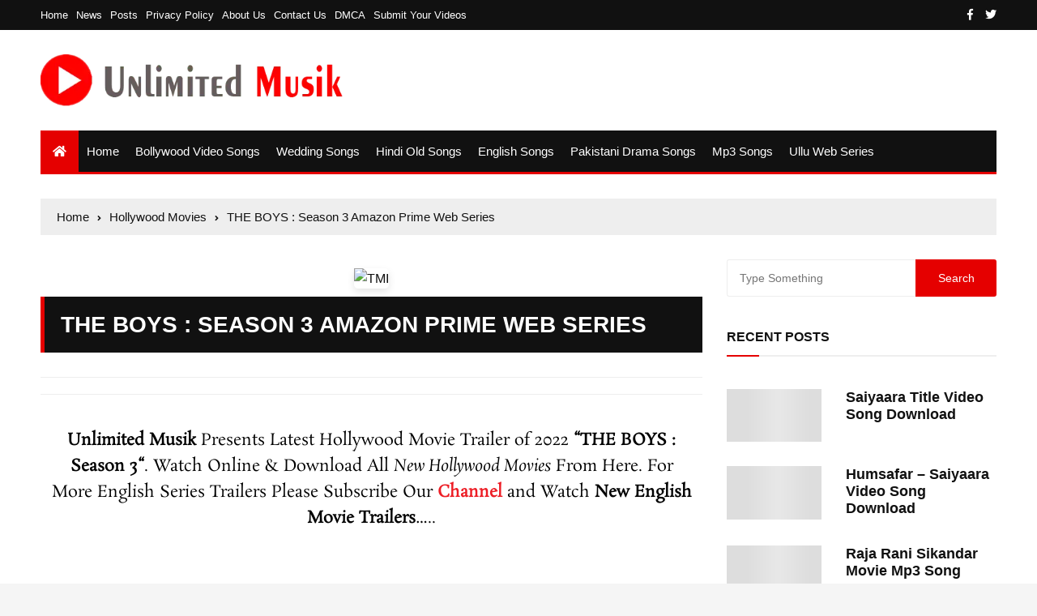

--- FILE ---
content_type: text/html; charset=UTF-8
request_url: https://www.unlimitedmusik.com/the-boys-season-3-amazon-prime-web-series/
body_size: 21686
content:
<!doctype html><html lang="en"><head><script data-no-optimize="1">var litespeed_docref=sessionStorage.getItem("litespeed_docref");litespeed_docref&&(Object.defineProperty(document,"referrer",{get:function(){return litespeed_docref}}),sessionStorage.removeItem("litespeed_docref"));</script> <meta charset="UTF-8"><meta name="viewport" content="width=device-width, initial-scale=1"><link rel="profile" href="http://gmpg.org/xfn/11"><meta name='robots' content='index, follow, max-image-preview:large, max-snippet:-1, max-video-preview:-1' /><style>img:is([sizes="auto" i], [sizes^="auto," i]) { contain-intrinsic-size: 3000px 1500px }</style><title>THE BOYS : Season 3 Amazon Prime Web Series - Unlimited Musik</title><meta name="description" content="THE BOYS : Season 3 Amazon Prime Web Series. Watch Online &amp; Downloaf Full HD 2022 Upcoming Movie THE BOYS : Season 3 Amazon Prime." /><link rel="canonical" href="https://www.unlimitedmusik.com/the-boys-season-3-amazon-prime-web-series/" /> <script type="application/ld+json" class="yoast-schema-graph">{"@context":"https://schema.org","@graph":[{"@type":"Article","@id":"https://www.unlimitedmusik.com/the-boys-season-3-amazon-prime-web-series/#article","isPartOf":{"@id":"https://www.unlimitedmusik.com/the-boys-season-3-amazon-prime-web-series/"},"author":{"name":"admin","@id":"https://www.unlimitedmusik.com/#/schema/person/a1f8b40493bf104003dade76035b764b"},"headline":"THE BOYS : Season 3 Amazon Prime Web Series","datePublished":"2022-05-17T13:03:32+00:00","dateModified":"2022-11-19T12:43:46+00:00","mainEntityOfPage":{"@id":"https://www.unlimitedmusik.com/the-boys-season-3-amazon-prime-web-series/"},"wordCount":198,"publisher":{"@id":"https://www.unlimitedmusik.com/#organization"},"image":{"@id":"https://www.unlimitedmusik.com/the-boys-season-3-amazon-prime-web-series/#primaryimage"},"thumbnailUrl":"","articleSection":["Hollywood Movies"],"inLanguage":"en"},{"@type":"WebPage","@id":"https://www.unlimitedmusik.com/the-boys-season-3-amazon-prime-web-series/","url":"https://www.unlimitedmusik.com/the-boys-season-3-amazon-prime-web-series/","name":"THE BOYS : Season 3 Amazon Prime Web Series - Unlimited Musik","isPartOf":{"@id":"https://www.unlimitedmusik.com/#website"},"primaryImageOfPage":{"@id":"https://www.unlimitedmusik.com/the-boys-season-3-amazon-prime-web-series/#primaryimage"},"image":{"@id":"https://www.unlimitedmusik.com/the-boys-season-3-amazon-prime-web-series/#primaryimage"},"thumbnailUrl":"","datePublished":"2022-05-17T13:03:32+00:00","dateModified":"2022-11-19T12:43:46+00:00","description":"THE BOYS : Season 3 Amazon Prime Web Series. Watch Online & Downloaf Full HD 2022 Upcoming Movie THE BOYS : Season 3 Amazon Prime.","breadcrumb":{"@id":"https://www.unlimitedmusik.com/the-boys-season-3-amazon-prime-web-series/#breadcrumb"},"inLanguage":"en","potentialAction":[{"@type":"ReadAction","target":["https://www.unlimitedmusik.com/the-boys-season-3-amazon-prime-web-series/"]}]},{"@type":"ImageObject","inLanguage":"en","@id":"https://www.unlimitedmusik.com/the-boys-season-3-amazon-prime-web-series/#primaryimage","url":"","contentUrl":"","width":"1280","height":"720","caption":"THE BOYS : Season 3 Amazon Prime Web Series"},{"@type":"BreadcrumbList","@id":"https://www.unlimitedmusik.com/the-boys-season-3-amazon-prime-web-series/#breadcrumb","itemListElement":[{"@type":"ListItem","position":1,"name":"Home","item":"https://www.unlimitedmusik.com/"},{"@type":"ListItem","position":2,"name":"THE BOYS : Season 3 Amazon Prime Web Series"}]},{"@type":"WebSite","@id":"https://www.unlimitedmusik.com/#website","url":"https://www.unlimitedmusik.com/","name":"Unlimited Musik","description":"Music Is All Here","publisher":{"@id":"https://www.unlimitedmusik.com/#organization"},"potentialAction":[{"@type":"SearchAction","target":{"@type":"EntryPoint","urlTemplate":"https://www.unlimitedmusik.com/?s={search_term_string}"},"query-input":{"@type":"PropertyValueSpecification","valueRequired":true,"valueName":"search_term_string"}}],"inLanguage":"en"},{"@type":"Organization","@id":"https://www.unlimitedmusik.com/#organization","name":"Unlimited Musik","url":"https://www.unlimitedmusik.com/","logo":{"@type":"ImageObject","inLanguage":"en","@id":"https://www.unlimitedmusik.com/#/schema/logo/image/","url":"https://www.unlimitedmusik.com/wp-content/uploads/2019/11/favicon-96x96.png","contentUrl":"https://www.unlimitedmusik.com/wp-content/uploads/2019/11/favicon-96x96.png","width":96,"height":96,"caption":"Unlimited Musik"},"image":{"@id":"https://www.unlimitedmusik.com/#/schema/logo/image/"},"sameAs":["https://www.facebook.com/UnlimitedMusik/","https://x.com/unlimitedmusik2","https://www.youtube.com/unlimitedmusik"]},{"@type":"Person","@id":"https://www.unlimitedmusik.com/#/schema/person/a1f8b40493bf104003dade76035b764b","name":"admin","image":{"@type":"ImageObject","inLanguage":"en","@id":"https://www.unlimitedmusik.com/#/schema/person/image/","url":"https://www.unlimitedmusik.com/wp-content/litespeed/avatar/b28a7e0e4242f800e9c129e18f41f17c.jpg","contentUrl":"https://www.unlimitedmusik.com/wp-content/litespeed/avatar/b28a7e0e4242f800e9c129e18f41f17c.jpg","caption":"admin"},"sameAs":["https://unlimitedmusik.com/"]}]}</script> <link rel='dns-prefetch' href='//stats.wp.com' /><link rel='dns-prefetch' href='//fonts.googleapis.com' /><link rel="alternate" type="application/rss+xml" title="Unlimited Musik &raquo; Feed" href="https://www.unlimitedmusik.com/feed/" /><link rel="alternate" type="application/rss+xml" title="Unlimited Musik &raquo; Comments Feed" href="https://www.unlimitedmusik.com/comments/feed/" /> <script id="wpp-js" type="litespeed/javascript" data-src="https://www.unlimitedmusik.com/wp-content/plugins/wordpress-popular-posts/assets/js/wpp.min.js?ver=7.3.5" data-sampling="0" data-sampling-rate="100" data-api-url="https://www.unlimitedmusik.com/wp-json/wordpress-popular-posts" data-post-id="16952" data-token="b440d5cac4" data-lang="0" data-debug="0"></script> <link data-optimized="2" rel="stylesheet" href="https://www.unlimitedmusik.com/wp-content/litespeed/css/ec79638e8171e50630ca51d0a84d5fe5.css?ver=4fac4" /><style id='classic-theme-styles-inline-css' type='text/css'>/*! This file is auto-generated */
.wp-block-button__link{color:#fff;background-color:#32373c;border-radius:9999px;box-shadow:none;text-decoration:none;padding:calc(.667em + 2px) calc(1.333em + 2px);font-size:1.125em}.wp-block-file__button{background:#32373c;color:#fff;text-decoration:none}</style><style id='jetpack-sharing-buttons-style-inline-css' type='text/css'>.jetpack-sharing-buttons__services-list{display:flex;flex-direction:row;flex-wrap:wrap;gap:0;list-style-type:none;margin:5px;padding:0}.jetpack-sharing-buttons__services-list.has-small-icon-size{font-size:12px}.jetpack-sharing-buttons__services-list.has-normal-icon-size{font-size:16px}.jetpack-sharing-buttons__services-list.has-large-icon-size{font-size:24px}.jetpack-sharing-buttons__services-list.has-huge-icon-size{font-size:36px}@media print{.jetpack-sharing-buttons__services-list{display:none!important}}.editor-styles-wrapper .wp-block-jetpack-sharing-buttons{gap:0;padding-inline-start:0}ul.jetpack-sharing-buttons__services-list.has-background{padding:1.25em 2.375em}</style><style id='global-styles-inline-css' type='text/css'>:root{--wp--preset--aspect-ratio--square: 1;--wp--preset--aspect-ratio--4-3: 4/3;--wp--preset--aspect-ratio--3-4: 3/4;--wp--preset--aspect-ratio--3-2: 3/2;--wp--preset--aspect-ratio--2-3: 2/3;--wp--preset--aspect-ratio--16-9: 16/9;--wp--preset--aspect-ratio--9-16: 9/16;--wp--preset--color--black: #000000;--wp--preset--color--cyan-bluish-gray: #abb8c3;--wp--preset--color--white: #ffffff;--wp--preset--color--pale-pink: #f78da7;--wp--preset--color--vivid-red: #cf2e2e;--wp--preset--color--luminous-vivid-orange: #ff6900;--wp--preset--color--luminous-vivid-amber: #fcb900;--wp--preset--color--light-green-cyan: #7bdcb5;--wp--preset--color--vivid-green-cyan: #00d084;--wp--preset--color--pale-cyan-blue: #8ed1fc;--wp--preset--color--vivid-cyan-blue: #0693e3;--wp--preset--color--vivid-purple: #9b51e0;--wp--preset--gradient--vivid-cyan-blue-to-vivid-purple: linear-gradient(135deg,rgba(6,147,227,1) 0%,rgb(155,81,224) 100%);--wp--preset--gradient--light-green-cyan-to-vivid-green-cyan: linear-gradient(135deg,rgb(122,220,180) 0%,rgb(0,208,130) 100%);--wp--preset--gradient--luminous-vivid-amber-to-luminous-vivid-orange: linear-gradient(135deg,rgba(252,185,0,1) 0%,rgba(255,105,0,1) 100%);--wp--preset--gradient--luminous-vivid-orange-to-vivid-red: linear-gradient(135deg,rgba(255,105,0,1) 0%,rgb(207,46,46) 100%);--wp--preset--gradient--very-light-gray-to-cyan-bluish-gray: linear-gradient(135deg,rgb(238,238,238) 0%,rgb(169,184,195) 100%);--wp--preset--gradient--cool-to-warm-spectrum: linear-gradient(135deg,rgb(74,234,220) 0%,rgb(151,120,209) 20%,rgb(207,42,186) 40%,rgb(238,44,130) 60%,rgb(251,105,98) 80%,rgb(254,248,76) 100%);--wp--preset--gradient--blush-light-purple: linear-gradient(135deg,rgb(255,206,236) 0%,rgb(152,150,240) 100%);--wp--preset--gradient--blush-bordeaux: linear-gradient(135deg,rgb(254,205,165) 0%,rgb(254,45,45) 50%,rgb(107,0,62) 100%);--wp--preset--gradient--luminous-dusk: linear-gradient(135deg,rgb(255,203,112) 0%,rgb(199,81,192) 50%,rgb(65,88,208) 100%);--wp--preset--gradient--pale-ocean: linear-gradient(135deg,rgb(255,245,203) 0%,rgb(182,227,212) 50%,rgb(51,167,181) 100%);--wp--preset--gradient--electric-grass: linear-gradient(135deg,rgb(202,248,128) 0%,rgb(113,206,126) 100%);--wp--preset--gradient--midnight: linear-gradient(135deg,rgb(2,3,129) 0%,rgb(40,116,252) 100%);--wp--preset--font-size--small: 13px;--wp--preset--font-size--medium: 20px;--wp--preset--font-size--large: 36px;--wp--preset--font-size--x-large: 42px;--wp--preset--spacing--20: 0.44rem;--wp--preset--spacing--30: 0.67rem;--wp--preset--spacing--40: 1rem;--wp--preset--spacing--50: 1.5rem;--wp--preset--spacing--60: 2.25rem;--wp--preset--spacing--70: 3.38rem;--wp--preset--spacing--80: 5.06rem;--wp--preset--shadow--natural: 6px 6px 9px rgba(0, 0, 0, 0.2);--wp--preset--shadow--deep: 12px 12px 50px rgba(0, 0, 0, 0.4);--wp--preset--shadow--sharp: 6px 6px 0px rgba(0, 0, 0, 0.2);--wp--preset--shadow--outlined: 6px 6px 0px -3px rgba(255, 255, 255, 1), 6px 6px rgba(0, 0, 0, 1);--wp--preset--shadow--crisp: 6px 6px 0px rgba(0, 0, 0, 1);}:where(.is-layout-flex){gap: 0.5em;}:where(.is-layout-grid){gap: 0.5em;}body .is-layout-flex{display: flex;}.is-layout-flex{flex-wrap: wrap;align-items: center;}.is-layout-flex > :is(*, div){margin: 0;}body .is-layout-grid{display: grid;}.is-layout-grid > :is(*, div){margin: 0;}:where(.wp-block-columns.is-layout-flex){gap: 2em;}:where(.wp-block-columns.is-layout-grid){gap: 2em;}:where(.wp-block-post-template.is-layout-flex){gap: 1.25em;}:where(.wp-block-post-template.is-layout-grid){gap: 1.25em;}.has-black-color{color: var(--wp--preset--color--black) !important;}.has-cyan-bluish-gray-color{color: var(--wp--preset--color--cyan-bluish-gray) !important;}.has-white-color{color: var(--wp--preset--color--white) !important;}.has-pale-pink-color{color: var(--wp--preset--color--pale-pink) !important;}.has-vivid-red-color{color: var(--wp--preset--color--vivid-red) !important;}.has-luminous-vivid-orange-color{color: var(--wp--preset--color--luminous-vivid-orange) !important;}.has-luminous-vivid-amber-color{color: var(--wp--preset--color--luminous-vivid-amber) !important;}.has-light-green-cyan-color{color: var(--wp--preset--color--light-green-cyan) !important;}.has-vivid-green-cyan-color{color: var(--wp--preset--color--vivid-green-cyan) !important;}.has-pale-cyan-blue-color{color: var(--wp--preset--color--pale-cyan-blue) !important;}.has-vivid-cyan-blue-color{color: var(--wp--preset--color--vivid-cyan-blue) !important;}.has-vivid-purple-color{color: var(--wp--preset--color--vivid-purple) !important;}.has-black-background-color{background-color: var(--wp--preset--color--black) !important;}.has-cyan-bluish-gray-background-color{background-color: var(--wp--preset--color--cyan-bluish-gray) !important;}.has-white-background-color{background-color: var(--wp--preset--color--white) !important;}.has-pale-pink-background-color{background-color: var(--wp--preset--color--pale-pink) !important;}.has-vivid-red-background-color{background-color: var(--wp--preset--color--vivid-red) !important;}.has-luminous-vivid-orange-background-color{background-color: var(--wp--preset--color--luminous-vivid-orange) !important;}.has-luminous-vivid-amber-background-color{background-color: var(--wp--preset--color--luminous-vivid-amber) !important;}.has-light-green-cyan-background-color{background-color: var(--wp--preset--color--light-green-cyan) !important;}.has-vivid-green-cyan-background-color{background-color: var(--wp--preset--color--vivid-green-cyan) !important;}.has-pale-cyan-blue-background-color{background-color: var(--wp--preset--color--pale-cyan-blue) !important;}.has-vivid-cyan-blue-background-color{background-color: var(--wp--preset--color--vivid-cyan-blue) !important;}.has-vivid-purple-background-color{background-color: var(--wp--preset--color--vivid-purple) !important;}.has-black-border-color{border-color: var(--wp--preset--color--black) !important;}.has-cyan-bluish-gray-border-color{border-color: var(--wp--preset--color--cyan-bluish-gray) !important;}.has-white-border-color{border-color: var(--wp--preset--color--white) !important;}.has-pale-pink-border-color{border-color: var(--wp--preset--color--pale-pink) !important;}.has-vivid-red-border-color{border-color: var(--wp--preset--color--vivid-red) !important;}.has-luminous-vivid-orange-border-color{border-color: var(--wp--preset--color--luminous-vivid-orange) !important;}.has-luminous-vivid-amber-border-color{border-color: var(--wp--preset--color--luminous-vivid-amber) !important;}.has-light-green-cyan-border-color{border-color: var(--wp--preset--color--light-green-cyan) !important;}.has-vivid-green-cyan-border-color{border-color: var(--wp--preset--color--vivid-green-cyan) !important;}.has-pale-cyan-blue-border-color{border-color: var(--wp--preset--color--pale-cyan-blue) !important;}.has-vivid-cyan-blue-border-color{border-color: var(--wp--preset--color--vivid-cyan-blue) !important;}.has-vivid-purple-border-color{border-color: var(--wp--preset--color--vivid-purple) !important;}.has-vivid-cyan-blue-to-vivid-purple-gradient-background{background: var(--wp--preset--gradient--vivid-cyan-blue-to-vivid-purple) !important;}.has-light-green-cyan-to-vivid-green-cyan-gradient-background{background: var(--wp--preset--gradient--light-green-cyan-to-vivid-green-cyan) !important;}.has-luminous-vivid-amber-to-luminous-vivid-orange-gradient-background{background: var(--wp--preset--gradient--luminous-vivid-amber-to-luminous-vivid-orange) !important;}.has-luminous-vivid-orange-to-vivid-red-gradient-background{background: var(--wp--preset--gradient--luminous-vivid-orange-to-vivid-red) !important;}.has-very-light-gray-to-cyan-bluish-gray-gradient-background{background: var(--wp--preset--gradient--very-light-gray-to-cyan-bluish-gray) !important;}.has-cool-to-warm-spectrum-gradient-background{background: var(--wp--preset--gradient--cool-to-warm-spectrum) !important;}.has-blush-light-purple-gradient-background{background: var(--wp--preset--gradient--blush-light-purple) !important;}.has-blush-bordeaux-gradient-background{background: var(--wp--preset--gradient--blush-bordeaux) !important;}.has-luminous-dusk-gradient-background{background: var(--wp--preset--gradient--luminous-dusk) !important;}.has-pale-ocean-gradient-background{background: var(--wp--preset--gradient--pale-ocean) !important;}.has-electric-grass-gradient-background{background: var(--wp--preset--gradient--electric-grass) !important;}.has-midnight-gradient-background{background: var(--wp--preset--gradient--midnight) !important;}.has-small-font-size{font-size: var(--wp--preset--font-size--small) !important;}.has-medium-font-size{font-size: var(--wp--preset--font-size--medium) !important;}.has-large-font-size{font-size: var(--wp--preset--font-size--large) !important;}.has-x-large-font-size{font-size: var(--wp--preset--font-size--x-large) !important;}
:where(.wp-block-post-template.is-layout-flex){gap: 1.25em;}:where(.wp-block-post-template.is-layout-grid){gap: 1.25em;}
:where(.wp-block-columns.is-layout-flex){gap: 2em;}:where(.wp-block-columns.is-layout-grid){gap: 2em;}
:root :where(.wp-block-pullquote){font-size: 1.5em;line-height: 1.6;}</style><link rel="https://api.w.org/" href="https://www.unlimitedmusik.com/wp-json/" /><link rel="alternate" title="JSON" type="application/json" href="https://www.unlimitedmusik.com/wp-json/wp/v2/posts/16952" /><link rel="EditURI" type="application/rsd+xml" title="RSD" href="https://www.unlimitedmusik.com/xmlrpc.php?rsd" /><meta name="generator" content="WordPress 6.8.3" /><link rel='shortlink' href='https://www.unlimitedmusik.com/?p=16952' /><link rel="alternate" title="oEmbed (JSON)" type="application/json+oembed" href="https://www.unlimitedmusik.com/wp-json/oembed/1.0/embed?url=https%3A%2F%2Fwww.unlimitedmusik.com%2Fthe-boys-season-3-amazon-prime-web-series%2F" /><link rel="alternate" title="oEmbed (XML)" type="text/xml+oembed" href="https://www.unlimitedmusik.com/wp-json/oembed/1.0/embed?url=https%3A%2F%2Fwww.unlimitedmusik.com%2Fthe-boys-season-3-amazon-prime-web-series%2F&#038;format=xml" /><link rel="preconnect" href="https://storage.googleapis.com"><link rel="preconnect" href="https://cdnjs.cloudflare.com"><script id="legacy" type="litespeed/javascript">setTimeout(function(){jQuery('img,div.fifu_wrapper').each(function(i,el){jQuery(this).remove()})},300);jQuery('#legacy').remove()</script><meta name='admaven-placement' content=BqdY4qTC6><meta name="p:domain_verify" content="e4204b3d54af81cd1ce3fd249a4a70b9"/><meta name="google-site-verification" content="dYwGOgfQgSOscZR7KcD_FFX2vO1c3soE1lm9f8rk0CI" /><meta name="p:domain_verify" content="0a064fd4d06553f09c0be8e779cb2478"/><meta name="p:domain_verify" content="668192e35cce2744daba31f28ababd58"/><meta name="ahrefs-site-verification" content="257de6e3f4069f39412c4339dc36797d0ed24daf990331c7264f4932ffa684c4">
 <script type="litespeed/javascript" data-src="https://www.googletagmanager.com/gtag/js?id=G-HXESMHH0ZW"></script> <script type="litespeed/javascript">window.dataLayer=window.dataLayer||[];function gtag(){dataLayer.push(arguments)}
gtag('js',new Date());gtag('config','G-HXESMHH0ZW')</script>  <script type="litespeed/javascript" data-src="https://www.googletagmanager.com/gtag/js?id=G-1JV65VRKSF"></script> <script type="litespeed/javascript">window.dataLayer=window.dataLayer||[];function gtag(){dataLayer.push(arguments)}
gtag('js',new Date());gtag('config','G-1JV65VRKSF')</script> <style>img#wpstats{display:none}</style><style id="wpp-loading-animation-styles">@-webkit-keyframes bgslide{from{background-position-x:0}to{background-position-x:-200%}}@keyframes bgslide{from{background-position-x:0}to{background-position-x:-200%}}.wpp-widget-block-placeholder,.wpp-shortcode-placeholder{margin:0 auto;width:60px;height:3px;background:#dd3737;background:linear-gradient(90deg,#dd3737 0%,#571313 10%,#dd3737 100%);background-size:200% auto;border-radius:3px;-webkit-animation:bgslide 1s infinite linear;animation:bgslide 1s infinite linear}</style><noscript><style>img.lazyload {
				 	display: none;
				}

				img.image-fallback {
				 	display: block;
				}</style></noscript><style>.primary-navigation li.primarynav_search_icon {
									display: none;
								}
			#toTop {
							}

							.copyright-notice a,
				.social-icons-list li a:hover,
				.social-icons-list-post-page li:first-child,
				.en-author-box .author-name h3,
				.page-404-entry .header-404 h3 span,
				.widget_rss ul li a,
				.event-page-top-box .event-metas ul p {
					color: #e50000;
				}

				.en-breaking-news .ticker-head-col span,
				.owl-carousel .owl-nav button.owl-next, 
				.owl-carousel .owl-nav button.owl-prev,
				ul.post-categories li a,
				.widget-title:after,
				.en-custom-category ul li a,
				.btn-general,
				.en-popular-trending-posts-widget-1 ul.tabs li.current,
				#toTop,
				#header-search input[type=submit], 
				.search-box input[type=submit], 
				.widget_search input[type=submit],
				.en-pagination .pagi-layout-1 .nav-links span.current,
				.header-lay-2 .main-navigation .home-btn a, 
				.header-lay-3 .main-navigation .home-btn a,
				button, 
				input[type=button], 
				input[type=reset], 
				input[type=submit],
				.calendar_wrap caption,
				.live-feeds-entry .live-feed .leftbox span,
				.en-popular-trending-posts-widget-1 .content-holder .left-col span {
					background-color: #e50000;
				}

				ul.post-categories li a:before,
				.en-breaking-news .ticker-head-col span:before {
					border-top-color: #e50000;
				}

				.header-lay-2 .main-navigation, 
				.header-lay-3 .main-navigation {
					border-bottom-color: #e50000;
				}

				.post-page-layout-1 .page-title h2,
				.post-format.quote-format blockquote {
					border-left-color: #e50000;
				}</style><meta name="generator" content="Elementor 3.33.4; features: additional_custom_breakpoints; settings: css_print_method-external, google_font-enabled, font_display-auto"><style>.e-con.e-parent:nth-of-type(n+4):not(.e-lazyloaded):not(.e-no-lazyload),
				.e-con.e-parent:nth-of-type(n+4):not(.e-lazyloaded):not(.e-no-lazyload) * {
					background-image: none !important;
				}
				@media screen and (max-height: 1024px) {
					.e-con.e-parent:nth-of-type(n+3):not(.e-lazyloaded):not(.e-no-lazyload),
					.e-con.e-parent:nth-of-type(n+3):not(.e-lazyloaded):not(.e-no-lazyload) * {
						background-image: none !important;
					}
				}
				@media screen and (max-height: 640px) {
					.e-con.e-parent:nth-of-type(n+2):not(.e-lazyloaded):not(.e-no-lazyload),
					.e-con.e-parent:nth-of-type(n+2):not(.e-lazyloaded):not(.e-no-lazyload) * {
						background-image: none !important;
					}
				}</style><style type="text/css">.header-lay-5 .site-title a,
			.header-lay-2 .site-title a,
			.site-description {
				position: absolute;
				clip: rect(1px, 1px, 1px, 1px);
			}</style><link rel="icon" href="https://www.unlimitedmusik.com/wp-content/uploads/2020/08/cropped-Icon-1-32x32.png" sizes="32x32" /><link rel="icon" href="https://www.unlimitedmusik.com/wp-content/uploads/2020/08/cropped-Icon-1-192x192.png" sizes="192x192" /><link rel="apple-touch-icon" href="https://www.unlimitedmusik.com/wp-content/uploads/2020/08/cropped-Icon-1-180x180.png" /><meta name="msapplication-TileImage" content="https://www.unlimitedmusik.com/wp-content/uploads/2020/08/cropped-Icon-1-270x270.png" /><style type="text/css" id="wp-custom-css">/* ExplorAds Container - NEW ATTRACTIVE STYLING */
.explorads-container {
    /* Halka peela background taake foran nazar aaye */
    background-color: #ffffe0; 
    
    /* Gehra aur mazboot border */
    border: 1px solid #eac900; 
    
    padding: 15px;
    margin: 25px 0; /* Ad ke upar neeche thori zyada space */
    border-radius: 8px;
    
    /* Halka sa shadow taake box page se ubhra hua lage */
    box-shadow: 0 2px 4px rgba(0,0,0,0.1); 
}

/* Ad ke upar ek chota sa label (Good Practice) */
.explorads-container::before {
    content: "Advertisement";
    font-size: 10px;
    font-weight: bold;
    color: #a0a0a0;
    display: block;
    text-align: right;
    margin: -5px 5px 5px 0;
    text-transform: uppercase;
}

/* Ad ka Title (Link) */
.explor-ad strong a {
    /* Zyada gehra neela rang */
    color: #0056b3; 
    
    /* Font ko bara aur mota (bold) karna */
    font-size: 20px; 
    font-weight: bold;
    
    /* Link ke neeche hamesha line dikhana */
    text-decoration: underline; 
}

/* Jab mouse link par jaye to rang laal ho jaye */
.explor-ad strong a:hover {
    color: #d9534f;
}

/* Ad ki Description */
.explor-ad p {
    color: #333; /* Gehra text taake parhne mein aasan ho */
    font-size: 15px;
    margin: 5px 0 0 0;
}

/* Har ad ke neeche halki si line */
.explor-ad {
    padding-bottom: 12px;
    margin-bottom: 12px;
    border-bottom: 1px dashed #ccc;
}
.explorads-container .explor-ad:last-child {
    border-bottom: none;
    margin-bottom: 0;
    padding-bottom: 0;
}</style></head><body class="wp-singular post-template-default single single-post postid-16952 single-format-standard wp-custom-logo wp-theme-everest-news boxed elementor-default elementor-kit-1436 elementor-page elementor-page-16952"><div class="en-pagewrap"><header class="en-general-header header-lay-2 en-standard-section-spacing"><div class="header-inner"><div class="header-top-wrapper"><div class="en-container"><div class="en-row"><div class="en-col category-nav-col"><div class="category-navigation"><ul id="menu-top-menu" class="menu"><li id="menu-item-995" class="menu-item menu-item-type-post_type menu-item-object-page menu-item-home menu-item-995"><a href="https://www.unlimitedmusik.com/">Home</a></li><li id="menu-item-21992" class="menu-item menu-item-type-taxonomy menu-item-object-category menu-item-21992"><a href="https://www.unlimitedmusik.com/category/news/">news</a></li><li id="menu-item-21993" class="menu-item menu-item-type-taxonomy menu-item-object-category menu-item-21993"><a href="https://www.unlimitedmusik.com/category/posts/">Posts</a></li><li id="menu-item-1720" class="menu-item menu-item-type-post_type menu-item-object-page menu-item-privacy-policy menu-item-1720"><a rel="privacy-policy" href="https://www.unlimitedmusik.com/privacy-policy/">Privacy Policy</a></li><li id="menu-item-1722" class="menu-item menu-item-type-post_type menu-item-object-page menu-item-1722"><a href="https://www.unlimitedmusik.com/about-us/">About Us</a></li><li id="menu-item-1721" class="menu-item menu-item-type-post_type menu-item-object-page menu-item-1721"><a href="https://www.unlimitedmusik.com/contact-us/">Contact Us</a></li><li id="menu-item-5901" class="menu-item menu-item-type-post_type menu-item-object-page menu-item-5901"><a href="https://www.unlimitedmusik.com/dmca/">DMCA</a></li><li id="menu-item-10984" class="menu-item menu-item-type-post_type menu-item-object-page menu-item-10984"><a href="https://www.unlimitedmusik.com/share-your-videos/">Submit Your Videos</a></li></ul></div></div><div class="en-col social-col"><ul class="social-icons-list"><li class="facebook"><a href="https://www.facebook.com/UnlimitedMusik/"><i class="fab fa-facebook-f"></i></a></li><li class="twitter"><a href="https://twitter.com/unlimitedmusik2"><i class="fab fa-twitter"></i></a></li></ul></div></div></div></div><div class="header-logo-advt-wrapper"><div class="en-container"><div class="en-row"><div class="en-col logo-col"><div class="branding-col">
<a href="https://www.unlimitedmusik.com/" class="custom-logo-link" rel="home"><img data-lazyloaded="1" src="data:image/svg+xml;base64," width="503" height="86" data-src="https://www.unlimitedmusik.com/wp-content/uploads/2020/08/cropped-updated-logo.png.webp" class="custom-logo" alt="Unlimited Musik" decoding="async" data-srcset="https://www.unlimitedmusik.com/wp-content/uploads/2020/08/cropped-updated-logo.png.webp 503w, https://www.unlimitedmusik.com/wp-content/uploads/2020/08/cropped-updated-logo-300x51.png.webp 300w, https://www.unlimitedmusik.com/wp-content/uploads/2020/08/cropped-updated-logo-500x86.png.webp 500w, https://www.unlimitedmusik.com/wp-content/uploads/2020/08/cropped-updated-logo-281x48.png.webp 281w" data-sizes="(max-width: 503px) 100vw, 503px" /></a></div></div><div class="en-col advt-col"><div id="custom_html-17" class="widget_text widget widget_custom_html"><div class="textwidget custom-html-widget"></div></div></div></div></div></div><div class="header-nav-extra-wrapper"><div class="en-container"><div class="en-row"><div class="en-col nav-col"><div class="primary-menu-wrap"><div class="main-navigation" id="main-menu"><ul id="menu-primary-menu" class=""><li class="home-btn"><a href="https://www.unlimitedmusik.com/"><i class="fas fa-home"></i></a></li><li id="menu-item-170" class="menu-item menu-item-type-post_type menu-item-object-page menu-item-home menu-item-170"><a href="https://www.unlimitedmusik.com/">Home</a></li><li id="menu-item-21039" class="menu-item menu-item-type-post_type menu-item-object-page menu-item-has-children menu-item-21039"><a href="https://www.unlimitedmusik.com/bollywood-video-songs/">Bollywood Video Songs</a><ul class="sub-menu"><li id="menu-item-21142" class="menu-item menu-item-type-custom menu-item-object-custom menu-item-21142"><a href="https://www.unlimitedmusik.com/hindi-remix-songs/">Remix Songs</a></li><li id="menu-item-21681" class="menu-item menu-item-type-custom menu-item-object-custom menu-item-21681"><a href="https://www.unlimitedmusik.com/8d-songs/">Bolly 8D Songs</a></li><li id="menu-item-21147" class="menu-item menu-item-type-custom menu-item-object-custom menu-item-21147"><a href="https://www.unlimitedmusik.com/best-romantic-songs-hindi/">Romantic Songs</a></li><li id="menu-item-21145" class="menu-item menu-item-type-custom menu-item-object-custom menu-item-21145"><a href="https://www.unlimitedmusik.com/punjabi-songs/">Punjabi Song</a></li><li id="menu-item-21148" class="menu-item menu-item-type-custom menu-item-object-custom menu-item-21148"><a href="https://www.unlimitedmusik.com/tamil-songs/">Tamil Songs</a></li></ul></li><li id="menu-item-21150" class="menu-item menu-item-type-custom menu-item-object-custom menu-item-21150"><a href="https://www.unlimitedmusik.com/wedding-songs-bollywood-wedding-songs/">Wedding Songs</a></li><li id="menu-item-21138" class="menu-item menu-item-type-custom menu-item-object-custom menu-item-21138"><a href="https://www.unlimitedmusik.com/best-hindi-old-songs/">Hindi Old Songs</a></li><li id="menu-item-21139" class="menu-item menu-item-type-custom menu-item-object-custom menu-item-21139"><a href="https://www.unlimitedmusik.com/english-video-songs/">English Songs</a></li><li id="menu-item-21146" class="menu-item menu-item-type-custom menu-item-object-custom menu-item-21146"><a href="https://www.unlimitedmusik.com/pakistani-drama-songs/">Pakistani Drama Songs</a></li><li id="menu-item-21141" class="menu-item menu-item-type-custom menu-item-object-custom menu-item-21141"><a href="https://www.unlimitedmusik.com/mp3-songs-download/">Mp3 Songs</a></li><li id="menu-item-21149" class="menu-item menu-item-type-custom menu-item-object-custom menu-item-has-children menu-item-21149"><a href="https://www.unlimitedmusik.com/ullu-web-series/">Ullu Web Series</a><ul class="sub-menu"><li id="menu-item-21144" class="menu-item menu-item-type-custom menu-item-object-custom menu-item-21144"><a href="https://www.unlimitedmusik.com/new-indian-web-series/">Hindi Web Series</a></li></ul></li></ul></div></div></div></div></div></div></div></header><div id="canvas-aside"><div class="canvas-inner"></div></div><div id="canvas-aside-mask"></div><div class="en-inner-pages-main-wrapper columns-2"><div class="en-container"><div class="en-breadcrumb breadcrumb-layout-1 en-standard-section-spacing"><nav role="navigation" aria-label="Breadcrumbs" class="breadcrumb-trail breadcrumbs" itemprop="breadcrumb"><ul class="trail-items" itemscope itemtype="http://schema.org/BreadcrumbList"><meta name="numberOfItems" content="3" /><meta name="itemListOrder" content="Ascending" /><li itemprop="itemListElement" itemscope itemtype="http://schema.org/ListItem" class="trail-item trail-begin"><a href="https://www.unlimitedmusik.com/" rel="home" itemprop="item"><span itemprop="name">Home</span></a><meta itemprop="position" content="1" /></li><li itemprop="itemListElement" itemscope itemtype="http://schema.org/ListItem" class="trail-item"><a href="https://www.unlimitedmusik.com/category/hollywood-movies/" itemprop="item"><span itemprop="name">Hollywood Movies</span></a><meta itemprop="position" content="2" /></li><li itemprop="itemListElement" itemscope itemtype="http://schema.org/ListItem" class="trail-item trail-end"><a href="#" itemprop="item"><span itemprop="name">THE BOYS : Season 3 Amazon Prime Web Series</span></a><meta itemprop="position" content="3" /></li></ul></nav></div><div class="row"><div class="en-col main-content-area-outer sticky-sidebar"><div id="primary" class="content-area"><main id="main" class="site-main"><div class='code-block code-block-1' style='margin: 8px auto; text-align: center; display: block; clear: both;'><div class="site-widget-content" style="max-width:300px; margin:10px auto; text-align:center;">
<a href="https://trustmyip.com/?utm_source=partner&utm_medium=display&utm_campaign=secure" target="_blank" rel="noopener">
<img data-lazyloaded="1" src="data:image/svg+xml;base64," width="2272" height="1888" data-src="https://i.ibb.co/sL7zW2J/banner1-jpg.jpg" alt="TMI" style="width:100%; height:auto; border-radius:5px; box-shadow: 0px 4px 10px rgba(0,0,0,0.1);">
</a></div></div><section class="en-page-entry post-page-entry post-page-layout-1"><article id="post-16952" class="post-16952 post type-post status-publish format-standard has-post-thumbnail hentry category-hollywood-movies"><div class="page-title"><h2 class="clr-white f-size-xl">
THE BOYS : Season 3 Amazon Prime Web Series</h2></div><div class="featured-image"></div><div class="entry-meta"><ul class="metas"></ul></div><div class="page-contents-entry"><div class="editor-entry"><div data-elementor-type="wp-post" data-elementor-id="16952" class="elementor elementor-16952"><section class="elementor-section elementor-top-section elementor-element elementor-element-26340eb5 elementor-section-boxed elementor-section-height-default elementor-section-height-default" data-id="26340eb5" data-element_type="section"><div class="elementor-container elementor-column-gap-default"><div class="elementor-column elementor-col-100 elementor-top-column elementor-element elementor-element-60d3bce5" data-id="60d3bce5" data-element_type="column"><div class="elementor-widget-wrap elementor-element-populated"><div class="elementor-element elementor-element-1aa93b62 elementor-widget elementor-widget-text-editor" data-id="1aa93b62" data-element_type="widget" data-widget_type="text-editor.default"><div class="elementor-widget-container"><p style="text-align: center;"><span style="color: #000000;"><b>Unlimited Musik</b></span> <span style="color: #000000;">Presents Latest Hollywood Movie Trailer of 2022 <b>&#8220;T<strong>HE BOYS : Season 3</strong>&#8220;</b>. Watch Online &amp; Download All <i>New Hollywood Movies</i> From Here. For More English Series Trailers Please Subscribe Our </span><a href="https://www.youtube.com/channel/UCxrDwSgHvKVnAqodLS0l1zQ?view_as=subscriber" target="_blank" rel="noopener"><b>Channel</b></a><span style="color: #000000;"> and Watch <b>New English Movie Trailers</b>&#8230;..</span></p></div></div></div></div></div></section><section class="elementor-section elementor-top-section elementor-element elementor-element-cba503e elementor-section-boxed elementor-section-height-default elementor-section-height-default" data-id="cba503e" data-element_type="section"><div class="elementor-container elementor-column-gap-default"><div class="elementor-column elementor-col-100 elementor-top-column elementor-element elementor-element-11aad2bb" data-id="11aad2bb" data-element_type="column"><div class="elementor-widget-wrap elementor-element-populated"><div class="elementor-element elementor-element-147806cd elementor-widget elementor-widget-video" data-id="147806cd" data-element_type="widget" data-settings="{&quot;youtube_url&quot;:&quot;https:\/\/youtu.be\/1SR5i0EemmM&quot;,&quot;video_type&quot;:&quot;youtube&quot;,&quot;controls&quot;:&quot;yes&quot;}" data-widget_type="video.default"><div class="elementor-widget-container"><div class="elementor-wrapper elementor-open-inline"><div class="elementor-video"></div></div></div></div></div></div></div></section><section class="elementor-section elementor-top-section elementor-element elementor-element-2e951acb elementor-section-boxed elementor-section-height-default elementor-section-height-default" data-id="2e951acb" data-element_type="section"><div class="elementor-container elementor-column-gap-default"><div class="elementor-column elementor-col-100 elementor-top-column elementor-element elementor-element-1869caec" data-id="1869caec" data-element_type="column"><div class="elementor-widget-wrap elementor-element-populated"><div class="elementor-element elementor-element-666c8b35 elementor-widget elementor-widget-text-editor" data-id="666c8b35" data-element_type="widget" data-widget_type="text-editor.default"><div class="elementor-widget-container"><div class='code-block code-block-2' style='margin: 8px auto; text-align: center; display: block; clear: both;'><div class="site-widget-content" style="max-width:300px; margin:10px auto; text-align:center;">
<a href="https://trustmyip.com/?utm_source=partner&utm_medium=display&utm_campaign=secure" target="_blank" rel="noopener">
<img data-lazyloaded="1" src="data:image/svg+xml;base64," width="2272" height="1888" data-src="https://i.ibb.co/0Vr75L50/banner2-jpg.jpg" alt="TMI" style="width:100%; height:auto; border-radius:5px; box-shadow: 0px 4px 10px rgba(0,0,0,0.1);">
</a></div></div><p><strong><span style="color: #333333;">Video Details</span></strong></p></div></div></div></div></div></section><section class="elementor-section elementor-top-section elementor-element elementor-element-fb1be70 elementor-section-boxed elementor-section-height-default elementor-section-height-default" data-id="fb1be70" data-element_type="section"><div class="elementor-container elementor-column-gap-default"><div class="elementor-column elementor-col-50 elementor-top-column elementor-element elementor-element-2a2cd784" data-id="2a2cd784" data-element_type="column"><div class="elementor-widget-wrap elementor-element-populated"><div class="elementor-element elementor-element-5818fa42 elementor-widget elementor-widget-image" data-id="5818fa42" data-element_type="widget" data-widget_type="image.default"><div class="elementor-widget-container">
<img data-lazyloaded="1" src="data:image/svg+xml;base64," width="1280" height="720" decoding="async" data-src="https://i.ibb.co/DMQP94r/maxresdefault.jpg" title="" alt="" loading="lazy" /></div></div></div></div><div class="elementor-column elementor-col-50 elementor-top-column elementor-element elementor-element-2e2cde76" data-id="2e2cde76" data-element_type="column"><div class="elementor-widget-wrap elementor-element-populated"><div class="elementor-element elementor-element-36f881ec elementor-widget elementor-widget-text-editor" data-id="36f881ec" data-element_type="widget" data-widget_type="text-editor.default"><div class="elementor-widget-container"><table class="table"><tbody><tr><td>Movie</td><td><strong>THE BOYS : Season 3</strong></td></tr><tr><td>Artist</td><td><p><strong>Karl Urban, Jack Quaid</strong></p></td></tr><tr><td>Category</td><td><strong><a href="https://www.unlimitedmusik.com/category/hollywood-movies/" target="_blank" rel="noopener">Hollywood Movie Trailer</a></strong></td></tr></tbody></table></div></div></div></div></div></section><section class="elementor-section elementor-top-section elementor-element elementor-element-18b2ddbe elementor-section-boxed elementor-section-height-default elementor-section-height-default" data-id="18b2ddbe" data-element_type="section" data-settings="{&quot;background_background&quot;:&quot;classic&quot;}"><div class="elementor-container elementor-column-gap-no"><div class="elementor-column elementor-col-100 elementor-top-column elementor-element elementor-element-21e89dc8" data-id="21e89dc8" data-element_type="column"><div class="elementor-widget-wrap elementor-element-populated"><div class="elementor-element elementor-element-4c51ece elementor-widget elementor-widget-heading" data-id="4c51ece" data-element_type="widget" data-widget_type="heading.default"><div class="elementor-widget-container"><h2 class="elementor-heading-title elementor-size-default">THE BOYS : Season 3 Amazon Prime Web Series Trailer Video 2022</h2></div></div></div></div></div></section><section class="elementor-section elementor-top-section elementor-element elementor-element-a233a1b elementor-section-boxed elementor-section-height-default elementor-section-height-default" data-id="a233a1b" data-element_type="section"><div class="elementor-background-overlay"></div><div class="elementor-container elementor-column-gap-default"><div class="elementor-column elementor-col-100 elementor-top-column elementor-element elementor-element-1f9fefed" data-id="1f9fefed" data-element_type="column"><div class="elementor-widget-wrap elementor-element-populated"><div class="elementor-element elementor-element-303fa571 elementor-widget elementor-widget-text-editor" data-id="303fa571" data-element_type="widget" data-widget_type="text-editor.default"><div class="elementor-widget-container"><p><span style="color: #000000;">Its been a year of calm. Homelanders subdued. Butcher works for the government, supervised by Hughie of all people. But both men itch to turn this peace and quiet into blood and bone. So when The Boys learn of a mysterious anti-Supe weapon, it sends them crashing into The Seven, starting a war, and chasing the legend of the first Superhero: Soldier Boy. Season 3 arrives June 3rd, only on Amazon Prime Video.</span></p></div></div></div></div></div></section><section class="elementor-section elementor-top-section elementor-element elementor-element-6108d818 elementor-section-boxed elementor-section-height-default elementor-section-height-default" data-id="6108d818" data-element_type="section" data-settings="{&quot;background_background&quot;:&quot;classic&quot;}"><div class="elementor-container elementor-column-gap-default"><div class="elementor-column elementor-col-100 elementor-top-column elementor-element elementor-element-4cdb6144" data-id="4cdb6144" data-element_type="column"><div class="elementor-widget-wrap elementor-element-populated"><div class="elementor-element elementor-element-5b01ea70 elementor-widget elementor-widget-heading" data-id="5b01ea70" data-element_type="widget" data-widget_type="heading.default"><div class="elementor-widget-container"><p class="elementor-heading-title elementor-size-default">*Note* unlimitedmusik.com Is A Promotional Website. Music Library, this site doesn’t Store download links for music and the links are provided by user from different file sharing sites. We Respect DMCA .If your copyrighted material has been listed on this site feel free to contact us.</p></div></div></div></div></div></section></div></div></div></article></section><nav class="navigation post-navigation" aria-label="Posts"><h2 class="screen-reader-text">Post navigation</h2><div class="nav-links"><div class="nav-previous"><a href="https://www.unlimitedmusik.com/for-all-mankind-season-3-apple-tv-web-series/" rel="prev">Prev Post</a></div><div class="nav-next"><a href="https://www.unlimitedmusik.com/varun-dhawan-anil-kapoor-kiara-advani-and-neetu-kapoor-to-launch-jugjugg-jeeyo-trailer-on-may-22/" rel="next">Next Post</a></div></div></nav></main></div></div><div class="en-col aside-sidebar-outer aside-right-outer sticky-sidebar"><aside class="secondary"><div id="search-2" class="widget"><div class="widget_search"><form role="search" method="get" id="search-form" class="clearfix" action="https://www.unlimitedmusik.com/"><input type="search" name="s" placeholder="Type Something" value="" ><input type="submit" id="submit" value="Search"></form></div></div><div class="en-postwidget en-trending-posts-widget widget"><div class="widget-title"><h3>Recent Posts</h3></div><div class="widgets-contents-entry"><article class="box"><div class="left-box"><div class="thumb">
<a class="lazyloading" href="https://www.unlimitedmusik.com/saiyaara-title-video-song-download/">
</a></div></div><div class="right-box"><div class="content-holder"><div class="entry-title"><h3 class="post-title f-size-s clr-primary">
<a href="https://www.unlimitedmusik.com/saiyaara-title-video-song-download/">Saiyaara Title Video Song Download</a></h3></div><div class="entry-meta"><ul class="metas"></ul></div></div></div></article><article class="box"><div class="left-box"><div class="thumb">
<a class="lazyloading" href="https://www.unlimitedmusik.com/humsafar-saiyaara-video-song-download/">
</a></div></div><div class="right-box"><div class="content-holder"><div class="entry-title"><h3 class="post-title f-size-s clr-primary">
<a href="https://www.unlimitedmusik.com/humsafar-saiyaara-video-song-download/">Humsafar &#8211; Saiyaara Video Song Download</a></h3></div><div class="entry-meta"><ul class="metas"></ul></div></div></div></article><article class="box"><div class="left-box"><div class="thumb">
<a class="lazyloading" href="https://www.unlimitedmusik.com/raja-rani-sikandar-movie-mp3-song/">
<img class="lazyload" src="[data-uri]" data-src="https://www.unlimitedmusik.com/wp-content/uploads/2025/03/0.jpg" data-srcset="https://www.unlimitedmusik.com/wp-content/uploads/2025/03/0.jpg" alt="Raja Rani Sikandar">
<noscript>
<img src="https://www.unlimitedmusik.com/wp-content/uploads/2025/03/0.jpg" srcset="https://www.unlimitedmusik.com/wp-content/uploads/2025/03/0.jpg" class="image-fallback" alt="Raja Rani Sikandar">
</noscript>
</a></div></div><div class="right-box"><div class="content-holder"><div class="entry-title"><h3 class="post-title f-size-s clr-primary">
<a href="https://www.unlimitedmusik.com/raja-rani-sikandar-movie-mp3-song/">Raja Rani Sikandar Movie Mp3 Song</a></h3></div><div class="entry-meta"><ul class="metas"></ul></div></div></div></article><article class="box"><div class="left-box"><div class="thumb">
<a class="lazyloading" href="https://www.unlimitedmusik.com/sikandar-2025-salman-khan-rashmika-full-movie/">
</a></div></div><div class="right-box"><div class="content-holder"><div class="entry-title"><h3 class="post-title f-size-s clr-primary">
<a href="https://www.unlimitedmusik.com/sikandar-2025-salman-khan-rashmika-full-movie/">Sikandar 2025 (Salman Khan &amp; Rashmika) Full Movie</a></h3></div><div class="entry-meta"><ul class="metas"></ul></div></div></div></article><article class="box"><div class="left-box"><div class="thumb">
<a class="lazyloading" href="https://www.unlimitedmusik.com/sultana-video-song-nora-fatehi-prabhu-deva/">
</a></div></div><div class="right-box"><div class="content-holder"><div class="entry-title"><h3 class="post-title f-size-s clr-primary">
<a href="https://www.unlimitedmusik.com/sultana-video-song-nora-fatehi-prabhu-deva/">Sultana (Video Song) – Nora Fatehi &amp; Prabhu Deva</a></h3></div><div class="entry-meta"><ul class="metas"></ul></div></div></div></article><article class="box"><div class="left-box"><div class="thumb">
<a class="lazyloading" href="https://www.unlimitedmusik.com/ansh-part2-ullu-webseries-download/">
</a></div></div><div class="right-box"><div class="content-holder"><div class="entry-title"><h3 class="post-title f-size-s clr-primary">
<a href="https://www.unlimitedmusik.com/ansh-part2-ullu-webseries-download/">ANSH (PART2) ULLU WEBSERIES DOWNLOAD</a></h3></div><div class="entry-meta"><ul class="metas"></ul></div></div></div></article><article class="box"><div class="left-box"><div class="thumb">
<a class="lazyloading" href="https://www.unlimitedmusik.com/ansh-part1-ullu-webseries-download/">
</a></div></div><div class="right-box"><div class="content-holder"><div class="entry-title"><h3 class="post-title f-size-s clr-primary">
<a href="https://www.unlimitedmusik.com/ansh-part1-ullu-webseries-download/">Ansh (Part1) Ullu Webseries Download</a></h3></div><div class="entry-meta"><ul class="metas"></ul></div></div></div></article><article class="box"><div class="left-box"><div class="thumb">
<a class="lazyloading" href="https://www.unlimitedmusik.com/lag-ja-gale-part-2-ullu-webseries-download/">
</a></div></div><div class="right-box"><div class="content-holder"><div class="entry-title"><h3 class="post-title f-size-s clr-primary">
<a href="https://www.unlimitedmusik.com/lag-ja-gale-part-2-ullu-webseries-download/">LAG JA GALE (PART 2) ULLU WEBSERIES DOWNLOAD</a></h3></div><div class="entry-meta"><ul class="metas"></ul></div></div></div></article><article class="box"><div class="left-box"><div class="thumb">
<a class="lazyloading" href="https://www.unlimitedmusik.com/lag-ja-gale-part-1-ullu-webseries-download/">
</a></div></div><div class="right-box"><div class="content-holder"><div class="entry-title"><h3 class="post-title f-size-s clr-primary">
<a href="https://www.unlimitedmusik.com/lag-ja-gale-part-1-ullu-webseries-download/">Lag Ja Gale (Part 1) Ullu Webseries Download</a></h3></div><div class="entry-meta"><ul class="metas"></ul></div></div></div></article><article class="box"><div class="left-box"><div class="thumb">
<a class="lazyloading" href="https://www.unlimitedmusik.com/zohra-jabeen-sikandar-salman-khan-rashmika-hd-video-song/">
</a></div></div><div class="right-box"><div class="content-holder"><div class="entry-title"><h3 class="post-title f-size-s clr-primary">
<a href="https://www.unlimitedmusik.com/zohra-jabeen-sikandar-salman-khan-rashmika-hd-video-song/">Zohra Jabeen – Sikandar Salman Khan &amp; Rashmika HD Video Song</a></h3></div><div class="entry-meta"><ul class="metas"></ul></div></div></div></article></div></div></aside></div></div></div></div><footer class="footer"><div class="footer-inner"><div class="en-container"><div class="top-footer"><div class="en-row"><div class="en-col"><div id="text-2" class="widget widget_text"><div class="widget-title"><h3>About Us</h3></div><div class="textwidget"><p>Unlimited Musik is Free Hindi Music Sharing Platform Where You Can Easily Watch Online and Download <a href="https://www.unlimitedmusik.com/bollywood-video-songs/">Latest Hindi Songs</a>, Bollywood Video Songs, Album Songs, Hit Singer Songs, <a href="https://www.unlimitedmusik.com/hollywood-movies-new-hollywood-movies/">Hollywood Movies</a>, <a href="https://www.unlimitedmusik.com/hindi-movies-download/">Bollywood Movies</a>, <a href="https://www.unlimitedmusik.com/new-indian-web-series/">Hindi WebSeries</a>, <a href="https://www.unlimitedmusik.com/ullu-web-series/">Ullu WebSeries</a> etc. One Click Download in HD Formats.</p><p><strong>Others: </strong><a href="https://utilizepoint.com/best-time-to-take-lexapro-for-anxiety/">Best Time to Take Lexapro for Anxiety</a>, <a href="https://utilizepoint.com/face-yoga-method-28-day-challenge/">Face Yoga Method 28 Day Challenge</a>, <a href="https://utilizepoint.com/best-cool-funny-bgmi-names-ideas/">bgmi names</a>, <a href="https://utilizepoint.com/best-swag-attitude-cool-name-for-instagram-for-boys-and-girls/">instagram savage mahadev quotes</a>, <a href="https://utilizepoint.com">Utilize Point</a>, <a href="https://utilizepoint.com/degloved-face/">Degloved Face</a></p></div></div></div><div class="en-col"><div id="pages-2" class="widget widget_pages"><div class="widget-title"><h3>Help Full</h3></div><ul><li class="page_item page-item-405"><a href="https://www.unlimitedmusik.com/about-us/">About Us</a></li><li class="page_item page-item-558"><a href="https://www.unlimitedmusik.com/contact-us/">Contact Us</a></li><li class="page_item page-item-5899"><a href="https://www.unlimitedmusik.com/dmca/">DMCA</a></li><li class="page_item page-item-441"><a href="https://www.unlimitedmusik.com/privacy-policy/">Privacy Policy</a></li><li class="page_item page-item-10966"><a href="https://www.unlimitedmusik.com/share-your-videos/">Share Your Videos</a></li></ul></div></div><div class="en-col"><div id="recent-posts-4" class="widget widget_recent_entries"><div class="widget-title"><h3>Latest</h3></div><ul><li>
<a href="https://www.unlimitedmusik.com/saiyaara-title-video-song-download/">Saiyaara Title Video Song Download</a></li><li>
<a href="https://www.unlimitedmusik.com/humsafar-saiyaara-video-song-download/">Humsafar &#8211; Saiyaara Video Song Download</a></li><li>
<a href="https://www.unlimitedmusik.com/raja-rani-sikandar-movie-mp3-song/">Raja Rani Sikandar Movie Mp3 Song</a></li></ul></div></div></div></div><div class="bottom-footer"><div class="row"><div class="col-lg-6 col-md-6 col-sm-12"><div class="copyright-notice"><p>
© Copyright 2025 Unlimited Musik by <a href="https://everestthemes.com">Everestthemes</a></p></div></div></div></div></div></div></footer></div> <script type="speculationrules">{"prefetch":[{"source":"document","where":{"and":[{"href_matches":"\/*"},{"not":{"href_matches":["\/wp-*.php","\/wp-admin\/*","\/wp-content\/uploads\/*","\/wp-content\/*","\/wp-content\/plugins\/*","\/wp-content\/themes\/everest-news\/*","\/*\\?(.+)"]}},{"not":{"selector_matches":"a[rel~=\"nofollow\"]"}},{"not":{"selector_matches":".no-prefetch, .no-prefetch a"}}]},"eagerness":"conservative"}]}</script> <script type="litespeed/javascript">var downloadButton=document.getElementById("download");var counter=30;var newElement=document.createElement("p");newElement.innerHTML="You Can Download this File in 30 seconds.";var id;downloadButton.parentNode.replaceChild(newElement,downloadButton);id=setInterval(function(){counter--;if(counter<0){newElement.parentNode.replaceChild(downloadButton,newElement);clearInterval(id)}else{newElement.innerHTML="Please Wait ! You Can Download This File in "+counter.toString()+" seconds."}},1000)</script> <script type="litespeed/javascript">const lazyloadRunObserver=()=>{const lazyloadBackgrounds=document.querySelectorAll(`.e-con.e-parent:not(.e-lazyloaded)`);const lazyloadBackgroundObserver=new IntersectionObserver((entries)=>{entries.forEach((entry)=>{if(entry.isIntersecting){let lazyloadBackground=entry.target;if(lazyloadBackground){lazyloadBackground.classList.add('e-lazyloaded')}
lazyloadBackgroundObserver.unobserve(entry.target)}})},{rootMargin:'200px 0px 200px 0px'});lazyloadBackgrounds.forEach((lazyloadBackground)=>{lazyloadBackgroundObserver.observe(lazyloadBackground)})};const events=['DOMContentLiteSpeedLoaded','elementor/lazyload/observe',];events.forEach((event)=>{document.addEventListener(event,lazyloadRunObserver)})</script> <script id="elementor-frontend-js-before" type="litespeed/javascript">var elementorFrontendConfig={"environmentMode":{"edit":!1,"wpPreview":!1,"isScriptDebug":!1},"i18n":{"shareOnFacebook":"Share on Facebook","shareOnTwitter":"Share on Twitter","pinIt":"Pin it","download":"Download","downloadImage":"Download image","fullscreen":"Fullscreen","zoom":"Zoom","share":"Share","playVideo":"Play Video","previous":"Previous","next":"Next","close":"Close","a11yCarouselPrevSlideMessage":"Previous slide","a11yCarouselNextSlideMessage":"Next slide","a11yCarouselFirstSlideMessage":"This is the first slide","a11yCarouselLastSlideMessage":"This is the last slide","a11yCarouselPaginationBulletMessage":"Go to slide"},"is_rtl":!1,"breakpoints":{"xs":0,"sm":480,"md":768,"lg":1025,"xl":1440,"xxl":1600},"responsive":{"breakpoints":{"mobile":{"label":"Mobile Portrait","value":767,"default_value":767,"direction":"max","is_enabled":!0},"mobile_extra":{"label":"Mobile Landscape","value":880,"default_value":880,"direction":"max","is_enabled":!1},"tablet":{"label":"Tablet Portrait","value":1024,"default_value":1024,"direction":"max","is_enabled":!0},"tablet_extra":{"label":"Tablet Landscape","value":1200,"default_value":1200,"direction":"max","is_enabled":!1},"laptop":{"label":"Laptop","value":1366,"default_value":1366,"direction":"max","is_enabled":!1},"widescreen":{"label":"Widescreen","value":2400,"default_value":2400,"direction":"min","is_enabled":!1}},"hasCustomBreakpoints":!1},"version":"3.33.4","is_static":!1,"experimentalFeatures":{"additional_custom_breakpoints":!0,"theme_builder_v2":!0,"home_screen":!0,"global_classes_should_enforce_capabilities":!0,"e_variables":!0,"cloud-library":!0,"e_opt_in_v4_page":!0,"import-export-customization":!0,"page-transitions":!0,"form-submissions":!0,"e_scroll_snap":!0},"urls":{"assets":"https:\/\/www.unlimitedmusik.com\/wp-content\/plugins\/elementor\/assets\/","ajaxurl":"https:\/\/www.unlimitedmusik.com\/wp-admin\/admin-ajax.php","uploadUrl":"https:\/\/www.unlimitedmusik.com\/wp-content\/uploads"},"nonces":{"floatingButtonsClickTracking":"566bb649db"},"swiperClass":"swiper","settings":{"page":[],"editorPreferences":[]},"kit":{"active_breakpoints":["viewport_mobile","viewport_tablet"],"global_image_lightbox":"yes","lightbox_enable_counter":"yes","lightbox_enable_fullscreen":"yes","lightbox_enable_zoom":"yes","lightbox_enable_share":"yes","lightbox_title_src":"title","lightbox_description_src":"description"},"post":{"id":16952,"title":"THE%20BOYS%20%3A%20Season%203%20Amazon%20Prime%20Web%20Series%20-%20Unlimited%20Musik","excerpt":"","featuredImage":!1}}</script> <script id="jetpack-stats-js-before" type="litespeed/javascript">_stq=window._stq||[];_stq.push(["view",JSON.parse("{\"v\":\"ext\",\"blog\":\"162236686\",\"post\":\"16952\",\"tz\":\"5\",\"srv\":\"www.unlimitedmusik.com\",\"j\":\"1:15.1.1\"}")]);_stq.push(["clickTrackerInit","162236686","16952"])</script> <script type="text/javascript" src="https://stats.wp.com/e-202604.js" id="jetpack-stats-js" defer="defer" data-wp-strategy="defer"></script> <script id="fifu-image-js-js-extra" type="litespeed/javascript">var fifuImageVars={"fifu_lazy":"","fifu_should_crop":"","fifu_should_crop_with_theme_sizes":"","fifu_slider":"","fifu_hover_selected":"","fifu_hover_selector":"","fifu_is_front_page":"","fifu_hover":"","fifu_is_shop":"","fifu_crop_selectors":"","fifu_fit":"cover","fifu_crop_ratio":"4:3","fifu_crop_default":"div[id^='post'],ul.products,div.products,div.product-thumbnails,ol.flex-control-nav.flex-control-thumbs","fifu_crop_ignore_parent":"a.lSPrev,a.lSNext,","fifu_woo_lbox_enabled":"1","fifu_woo_zoom":"inline","fifu_is_product":"","fifu_adaptive_height":"1","fifu_error_url":"","fifu_crop_delay":"0","fifu_is_flatsome_active":"","fifu_rest_url":"https:\/\/www.unlimitedmusik.com\/wp-json\/","fifu_nonce":"b440d5cac4","fifu_block":""}</script> <script id="wp-i18n-js-after" type="litespeed/javascript">wp.i18n.setLocaleData({'text direction\u0004ltr':['ltr']})</script> <script id="elementor-pro-frontend-js-before" type="litespeed/javascript">var ElementorProFrontendConfig={"ajaxurl":"https:\/\/www.unlimitedmusik.com\/wp-admin\/admin-ajax.php","nonce":"285e070ea9","urls":{"assets":"https:\/\/www.unlimitedmusik.com\/wp-content\/plugins\/elementor-pro\/assets\/","rest":"https:\/\/www.unlimitedmusik.com\/wp-json\/"},"shareButtonsNetworks":{"facebook":{"title":"Facebook","has_counter":!0},"twitter":{"title":"Twitter"},"linkedin":{"title":"LinkedIn","has_counter":!0},"pinterest":{"title":"Pinterest","has_counter":!0},"reddit":{"title":"Reddit","has_counter":!0},"vk":{"title":"VK","has_counter":!0},"odnoklassniki":{"title":"OK","has_counter":!0},"tumblr":{"title":"Tumblr"},"digg":{"title":"Digg"},"skype":{"title":"Skype"},"stumbleupon":{"title":"StumbleUpon","has_counter":!0},"mix":{"title":"Mix"},"telegram":{"title":"Telegram"},"pocket":{"title":"Pocket","has_counter":!0},"xing":{"title":"XING","has_counter":!0},"whatsapp":{"title":"WhatsApp"},"email":{"title":"Email"},"print":{"title":"Print"}},"facebook_sdk":{"lang":"en","app_id":""},"lottie":{"defaultAnimationUrl":"https:\/\/www.unlimitedmusik.com\/wp-content\/plugins\/elementor-pro\/modules\/lottie\/assets\/animations\/default.json"}}</script> <script data-no-optimize="1">window.lazyLoadOptions=Object.assign({},{threshold:300},window.lazyLoadOptions||{});!function(t,e){"object"==typeof exports&&"undefined"!=typeof module?module.exports=e():"function"==typeof define&&define.amd?define(e):(t="undefined"!=typeof globalThis?globalThis:t||self).LazyLoad=e()}(this,function(){"use strict";function e(){return(e=Object.assign||function(t){for(var e=1;e<arguments.length;e++){var n,a=arguments[e];for(n in a)Object.prototype.hasOwnProperty.call(a,n)&&(t[n]=a[n])}return t}).apply(this,arguments)}function o(t){return e({},at,t)}function l(t,e){return t.getAttribute(gt+e)}function c(t){return l(t,vt)}function s(t,e){return function(t,e,n){e=gt+e;null!==n?t.setAttribute(e,n):t.removeAttribute(e)}(t,vt,e)}function i(t){return s(t,null),0}function r(t){return null===c(t)}function u(t){return c(t)===_t}function d(t,e,n,a){t&&(void 0===a?void 0===n?t(e):t(e,n):t(e,n,a))}function f(t,e){et?t.classList.add(e):t.className+=(t.className?" ":"")+e}function _(t,e){et?t.classList.remove(e):t.className=t.className.replace(new RegExp("(^|\\s+)"+e+"(\\s+|$)")," ").replace(/^\s+/,"").replace(/\s+$/,"")}function g(t){return t.llTempImage}function v(t,e){!e||(e=e._observer)&&e.unobserve(t)}function b(t,e){t&&(t.loadingCount+=e)}function p(t,e){t&&(t.toLoadCount=e)}function n(t){for(var e,n=[],a=0;e=t.children[a];a+=1)"SOURCE"===e.tagName&&n.push(e);return n}function h(t,e){(t=t.parentNode)&&"PICTURE"===t.tagName&&n(t).forEach(e)}function a(t,e){n(t).forEach(e)}function m(t){return!!t[lt]}function E(t){return t[lt]}function I(t){return delete t[lt]}function y(e,t){var n;m(e)||(n={},t.forEach(function(t){n[t]=e.getAttribute(t)}),e[lt]=n)}function L(a,t){var o;m(a)&&(o=E(a),t.forEach(function(t){var e,n;e=a,(t=o[n=t])?e.setAttribute(n,t):e.removeAttribute(n)}))}function k(t,e,n){f(t,e.class_loading),s(t,st),n&&(b(n,1),d(e.callback_loading,t,n))}function A(t,e,n){n&&t.setAttribute(e,n)}function O(t,e){A(t,rt,l(t,e.data_sizes)),A(t,it,l(t,e.data_srcset)),A(t,ot,l(t,e.data_src))}function w(t,e,n){var a=l(t,e.data_bg_multi),o=l(t,e.data_bg_multi_hidpi);(a=nt&&o?o:a)&&(t.style.backgroundImage=a,n=n,f(t=t,(e=e).class_applied),s(t,dt),n&&(e.unobserve_completed&&v(t,e),d(e.callback_applied,t,n)))}function x(t,e){!e||0<e.loadingCount||0<e.toLoadCount||d(t.callback_finish,e)}function M(t,e,n){t.addEventListener(e,n),t.llEvLisnrs[e]=n}function N(t){return!!t.llEvLisnrs}function z(t){if(N(t)){var e,n,a=t.llEvLisnrs;for(e in a){var o=a[e];n=e,o=o,t.removeEventListener(n,o)}delete t.llEvLisnrs}}function C(t,e,n){var a;delete t.llTempImage,b(n,-1),(a=n)&&--a.toLoadCount,_(t,e.class_loading),e.unobserve_completed&&v(t,n)}function R(i,r,c){var l=g(i)||i;N(l)||function(t,e,n){N(t)||(t.llEvLisnrs={});var a="VIDEO"===t.tagName?"loadeddata":"load";M(t,a,e),M(t,"error",n)}(l,function(t){var e,n,a,o;n=r,a=c,o=u(e=i),C(e,n,a),f(e,n.class_loaded),s(e,ut),d(n.callback_loaded,e,a),o||x(n,a),z(l)},function(t){var e,n,a,o;n=r,a=c,o=u(e=i),C(e,n,a),f(e,n.class_error),s(e,ft),d(n.callback_error,e,a),o||x(n,a),z(l)})}function T(t,e,n){var a,o,i,r,c;t.llTempImage=document.createElement("IMG"),R(t,e,n),m(c=t)||(c[lt]={backgroundImage:c.style.backgroundImage}),i=n,r=l(a=t,(o=e).data_bg),c=l(a,o.data_bg_hidpi),(r=nt&&c?c:r)&&(a.style.backgroundImage='url("'.concat(r,'")'),g(a).setAttribute(ot,r),k(a,o,i)),w(t,e,n)}function G(t,e,n){var a;R(t,e,n),a=e,e=n,(t=Et[(n=t).tagName])&&(t(n,a),k(n,a,e))}function D(t,e,n){var a;a=t,(-1<It.indexOf(a.tagName)?G:T)(t,e,n)}function S(t,e,n){var a;t.setAttribute("loading","lazy"),R(t,e,n),a=e,(e=Et[(n=t).tagName])&&e(n,a),s(t,_t)}function V(t){t.removeAttribute(ot),t.removeAttribute(it),t.removeAttribute(rt)}function j(t){h(t,function(t){L(t,mt)}),L(t,mt)}function F(t){var e;(e=yt[t.tagName])?e(t):m(e=t)&&(t=E(e),e.style.backgroundImage=t.backgroundImage)}function P(t,e){var n;F(t),n=e,r(e=t)||u(e)||(_(e,n.class_entered),_(e,n.class_exited),_(e,n.class_applied),_(e,n.class_loading),_(e,n.class_loaded),_(e,n.class_error)),i(t),I(t)}function U(t,e,n,a){var o;n.cancel_on_exit&&(c(t)!==st||"IMG"===t.tagName&&(z(t),h(o=t,function(t){V(t)}),V(o),j(t),_(t,n.class_loading),b(a,-1),i(t),d(n.callback_cancel,t,e,a)))}function $(t,e,n,a){var o,i,r=(i=t,0<=bt.indexOf(c(i)));s(t,"entered"),f(t,n.class_entered),_(t,n.class_exited),o=t,i=a,n.unobserve_entered&&v(o,i),d(n.callback_enter,t,e,a),r||D(t,n,a)}function q(t){return t.use_native&&"loading"in HTMLImageElement.prototype}function H(t,o,i){t.forEach(function(t){return(a=t).isIntersecting||0<a.intersectionRatio?$(t.target,t,o,i):(e=t.target,n=t,a=o,t=i,void(r(e)||(f(e,a.class_exited),U(e,n,a,t),d(a.callback_exit,e,n,t))));var e,n,a})}function B(e,n){var t;tt&&!q(e)&&(n._observer=new IntersectionObserver(function(t){H(t,e,n)},{root:(t=e).container===document?null:t.container,rootMargin:t.thresholds||t.threshold+"px"}))}function J(t){return Array.prototype.slice.call(t)}function K(t){return t.container.querySelectorAll(t.elements_selector)}function Q(t){return c(t)===ft}function W(t,e){return e=t||K(e),J(e).filter(r)}function X(e,t){var n;(n=K(e),J(n).filter(Q)).forEach(function(t){_(t,e.class_error),i(t)}),t.update()}function t(t,e){var n,a,t=o(t);this._settings=t,this.loadingCount=0,B(t,this),n=t,a=this,Y&&window.addEventListener("online",function(){X(n,a)}),this.update(e)}var Y="undefined"!=typeof window,Z=Y&&!("onscroll"in window)||"undefined"!=typeof navigator&&/(gle|ing|ro)bot|crawl|spider/i.test(navigator.userAgent),tt=Y&&"IntersectionObserver"in window,et=Y&&"classList"in document.createElement("p"),nt=Y&&1<window.devicePixelRatio,at={elements_selector:".lazy",container:Z||Y?document:null,threshold:300,thresholds:null,data_src:"src",data_srcset:"srcset",data_sizes:"sizes",data_bg:"bg",data_bg_hidpi:"bg-hidpi",data_bg_multi:"bg-multi",data_bg_multi_hidpi:"bg-multi-hidpi",data_poster:"poster",class_applied:"applied",class_loading:"litespeed-loading",class_loaded:"litespeed-loaded",class_error:"error",class_entered:"entered",class_exited:"exited",unobserve_completed:!0,unobserve_entered:!1,cancel_on_exit:!0,callback_enter:null,callback_exit:null,callback_applied:null,callback_loading:null,callback_loaded:null,callback_error:null,callback_finish:null,callback_cancel:null,use_native:!1},ot="src",it="srcset",rt="sizes",ct="poster",lt="llOriginalAttrs",st="loading",ut="loaded",dt="applied",ft="error",_t="native",gt="data-",vt="ll-status",bt=[st,ut,dt,ft],pt=[ot],ht=[ot,ct],mt=[ot,it,rt],Et={IMG:function(t,e){h(t,function(t){y(t,mt),O(t,e)}),y(t,mt),O(t,e)},IFRAME:function(t,e){y(t,pt),A(t,ot,l(t,e.data_src))},VIDEO:function(t,e){a(t,function(t){y(t,pt),A(t,ot,l(t,e.data_src))}),y(t,ht),A(t,ct,l(t,e.data_poster)),A(t,ot,l(t,e.data_src)),t.load()}},It=["IMG","IFRAME","VIDEO"],yt={IMG:j,IFRAME:function(t){L(t,pt)},VIDEO:function(t){a(t,function(t){L(t,pt)}),L(t,ht),t.load()}},Lt=["IMG","IFRAME","VIDEO"];return t.prototype={update:function(t){var e,n,a,o=this._settings,i=W(t,o);{if(p(this,i.length),!Z&&tt)return q(o)?(e=o,n=this,i.forEach(function(t){-1!==Lt.indexOf(t.tagName)&&S(t,e,n)}),void p(n,0)):(t=this._observer,o=i,t.disconnect(),a=t,void o.forEach(function(t){a.observe(t)}));this.loadAll(i)}},destroy:function(){this._observer&&this._observer.disconnect(),K(this._settings).forEach(function(t){I(t)}),delete this._observer,delete this._settings,delete this.loadingCount,delete this.toLoadCount},loadAll:function(t){var e=this,n=this._settings;W(t,n).forEach(function(t){v(t,e),D(t,n,e)})},restoreAll:function(){var e=this._settings;K(e).forEach(function(t){P(t,e)})}},t.load=function(t,e){e=o(e);D(t,e)},t.resetStatus=function(t){i(t)},t}),function(t,e){"use strict";function n(){e.body.classList.add("litespeed_lazyloaded")}function a(){console.log("[LiteSpeed] Start Lazy Load"),o=new LazyLoad(Object.assign({},t.lazyLoadOptions||{},{elements_selector:"[data-lazyloaded]",callback_finish:n})),i=function(){o.update()},t.MutationObserver&&new MutationObserver(i).observe(e.documentElement,{childList:!0,subtree:!0,attributes:!0})}var o,i;t.addEventListener?t.addEventListener("load",a,!1):t.attachEvent("onload",a)}(window,document);</script><script data-no-optimize="1">window.litespeed_ui_events=window.litespeed_ui_events||["mouseover","click","keydown","wheel","touchmove","touchstart"];var urlCreator=window.URL||window.webkitURL;function litespeed_load_delayed_js_force(){console.log("[LiteSpeed] Start Load JS Delayed"),litespeed_ui_events.forEach(e=>{window.removeEventListener(e,litespeed_load_delayed_js_force,{passive:!0})}),document.querySelectorAll("iframe[data-litespeed-src]").forEach(e=>{e.setAttribute("src",e.getAttribute("data-litespeed-src"))}),"loading"==document.readyState?window.addEventListener("DOMContentLoaded",litespeed_load_delayed_js):litespeed_load_delayed_js()}litespeed_ui_events.forEach(e=>{window.addEventListener(e,litespeed_load_delayed_js_force,{passive:!0})});async function litespeed_load_delayed_js(){let t=[];for(var d in document.querySelectorAll('script[type="litespeed/javascript"]').forEach(e=>{t.push(e)}),t)await new Promise(e=>litespeed_load_one(t[d],e));document.dispatchEvent(new Event("DOMContentLiteSpeedLoaded")),window.dispatchEvent(new Event("DOMContentLiteSpeedLoaded"))}function litespeed_load_one(t,e){console.log("[LiteSpeed] Load ",t);var d=document.createElement("script");d.addEventListener("load",e),d.addEventListener("error",e),t.getAttributeNames().forEach(e=>{"type"!=e&&d.setAttribute("data-src"==e?"src":e,t.getAttribute(e))});let a=!(d.type="text/javascript");!d.src&&t.textContent&&(d.src=litespeed_inline2src(t.textContent),a=!0),t.after(d),t.remove(),a&&e()}function litespeed_inline2src(t){try{var d=urlCreator.createObjectURL(new Blob([t.replace(/^(?:<!--)?(.*?)(?:-->)?$/gm,"$1")],{type:"text/javascript"}))}catch(e){d="data:text/javascript;base64,"+btoa(t.replace(/^(?:<!--)?(.*?)(?:-->)?$/gm,"$1"))}return d}</script><script data-no-optimize="1">var litespeed_vary=document.cookie.replace(/(?:(?:^|.*;\s*)_lscache_vary\s*\=\s*([^;]*).*$)|^.*$/,"");litespeed_vary||fetch("/wp-content/plugins/litespeed-cache/guest.vary.php",{method:"POST",cache:"no-cache",redirect:"follow"}).then(e=>e.json()).then(e=>{console.log(e),e.hasOwnProperty("reload")&&"yes"==e.reload&&(sessionStorage.setItem("litespeed_docref",document.referrer),window.location.reload(!0))});</script><script data-optimized="1" type="litespeed/javascript" data-src="https://www.unlimitedmusik.com/wp-content/litespeed/js/7867ab2af6d79e12c290e07cfdcbdd0c.js?ver=4fac4"></script></body></html>
<!-- Page optimized by LiteSpeed Cache @2026-01-21 10:20:58 -->

<!-- Page cached by LiteSpeed Cache 7.6.2 on 2026-01-21 10:20:54 -->
<!-- Guest Mode -->
<!-- QUIC.cloud CCSS in queue -->
<!-- QUIC.cloud UCSS in queue -->